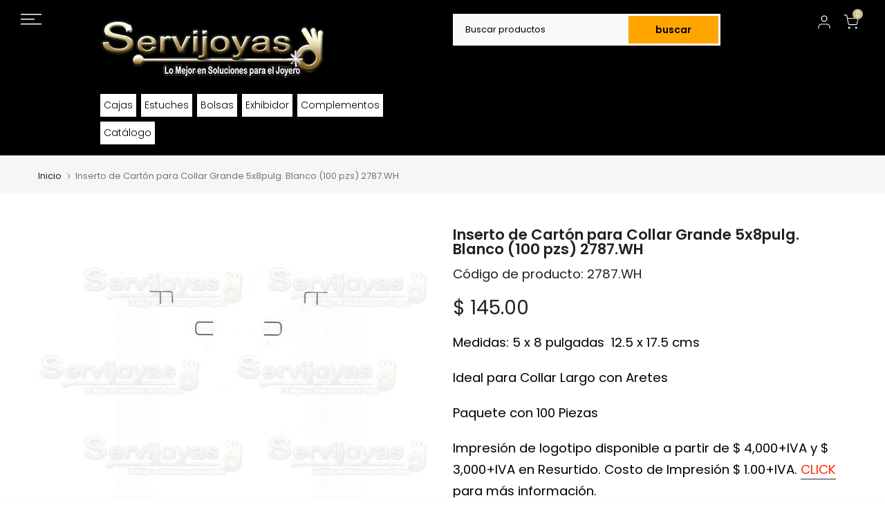

--- FILE ---
content_type: text/css
request_url: https://www.servijoyas.com.mx/cdn/shop/t/23/assets/custom.css?v=61234453996372417581743780197
body_size: 426
content:
/** Shopify CDN: Minification failed

Line 74:28 Unexpected "{"
Line 76:46 Unexpected "{"
Line 112:0 Unexpected "}"

**/
/*-----------------------------------------------------------------------------/
/ Custom Theme CSS
/-----------------------------------------------------------------------------*/

.header-colum-kz{
  align-items: initial !important;
  padding-top:2rem;
}
.t4s-search-header__input {color: black !important;}
.t4s-search-header__form{border-radius:0px !important;}
.t4s-search-header__submit {border-radius: 0rem !important;}
.t4s-header__wrapper { background: black !important;}


/*---------------- Global Custom CSS -------------------*/

.t4s-col-lg-3.t4s-col-md-4.t4s-col-3.t4s-text-end.t4s-col-group_btns.t4s-col-item.t4s-lh-1 {
    display: flex;
    align-items: center;
  width: 25%;
}
form.t4s-mini-search__frm.t4s-pr {
    width: 70%;
}
.t4s-section-header .t4s-container {
    padding-left: 0;
    padding-right: 0;
}
input.t4s-mini-search__input {
    width: 41rem;
}
.t4s-site-nav__icon.t4s-site-nav__search {
    display: none !important;
}
.t4s-section-header__mid svg.t4s-icon {
    filter: brightness(0) saturate(100%) invert(15%) sepia(34%) saturate(5934%) hue-rotate(320deg) brightness(95%) contrast(99%);
}
.t4s-use__kalles .t4s-count-box {background: #cfbb8e;}
button.t4s-mini-search__submit {
    background: #cfbb8e;
    border-radius: 0;
    color: white;
    border-left: 1px solid #981545;
    border-top: 1px solid #cfbb8e;
    border-right: 1px solid #cfbb8e;
    border-bottom: 1px solid #cfbb8e;
}
input.t4s-mini-search__input {
    border: 1px solid #981545;
}
.t4s-nav__ul>li> a {color: black !important;}
.t4s_tp_cdt.t4s-footer {border-top: 1px solid #000;border-bottom: 1px solid #000;}
input.t4s-text-center.t4s-text-md-start.t4s-newsletter__email {border: none;}
input.t4s-text-center.t4s-text-md-start.t4s-newsletter__email {border: 1px solid #b43e20;}
h1.T1-home {color: #000;font-size: 2rem;text-align: center;line-height: 4rem;}
.text-homepage ul {color: black;line-height: 3rem;}
.text-homepage p {color: black;}
.text-homepage li {list-style: disc;}
.text-homepage a {color: #b69c60;}
.heading-page {text-align: center;font-size: 3rem;margin-top: 5rem;color: #000;font-weight: 500;}
.catalogo-page p {color: black;}
.catalogo-page p:nth-of-type(2) {text-align:center;}
.t4s-has-collection7 .t4s-cat-content {border: 1px solid #000;}
.t4s-has-collection7 span.t4s-text {color: #000;}
.texto {color: black;}
.texto a{color: #000;}
.texto a:hover{color: gold;}{background-color: #cfbb8e;}
.t4s-btn {background-color: #cfbb8e; }
.t4s-btn btn:hover{color: #cfbb8e !important;}{background-color:#cfbb8e!important;}
.t4s-section-title span{color: #000;}
.t4s-product-title a{color:#000 !important;}
.flickityt4s-button-icon{color:white!important;}
.flickityt4s-button flickityt4s-prev-next-button previous hover{background-color:#000!important; }
.t4s-ani-none {color:#000;}
.t4s-product__description p{color:#000;}

.t4s-nav__ul{ text-color:#FFFFFF;}
.t4s-col-lg-3.t4s-col-md-4.t4s-col-3.t4s-text-end.t4s-col-group_btns.t4s-col-item.t4s-lh-1 {
    display: flex
;
    align-items: normal;
    width: 25%;
    justify-content: end;
}

.t4s-search-header__form {
    padding: 0;
    border: 1px solid rgba(var(--h-text-color-rgb), 0.15);
    border-radius: var(--btn-radius);
    padding: 2px;
    max-width: 1025px !important;
    margin: 0 auto;
    --bg-cl-form: #fafafa;
    background-color: var(--bg-cl-form);
}

    .t4s-section-header__bot .t4s-h-cat {
        background-color: #cfbb8e !important;
        transition: color .25s ease, background-color .25s ease, border-color .25s ease, box-shadow .25s ease, opacity .25s ease;
    }
.boxm {text-align: center;}
.template-collection a{
    font-size: 2rem;
}
}



/*---------------- Custom CSS for only desktop -------------------*/
@media (min-width: 1025px) {
  
  .cart-text-mov {display: none;}
  .t4s-use__kalles .t4s-count-box {right: 6rem !important;}
}


/*---------------- Custom CSS for tablet, mobile -------------------*/
@media (max-width: 1024px) {
  
}

/*---------------- Custom CSS for only tablet -------------------*/
@media (min-width: 768px) and (max-width: 1024px) {
  
  .t4s-mini-search__btns.t4s-pr.t4s-oh {
    display: none !important;
}
}

/*---------------- Custom CSS for only mobile -------------------*/
@media (max-width: 767px){
.menu-escritorio-logo{display:none !important;}


  .header-colum-kz { align-items: center !important;padding-top: 0rem !important;}
    
  
  .t4s-layout-layout_logo_search ul{display:none;}
  
  .t4s-section-header__mid .t4s-mini-search__btns.t4s-pr.t4s-oh {
    display: none;
}
  .text-carrito {
    display: flex;
    flex-direction: row-reverse;
}
  
}